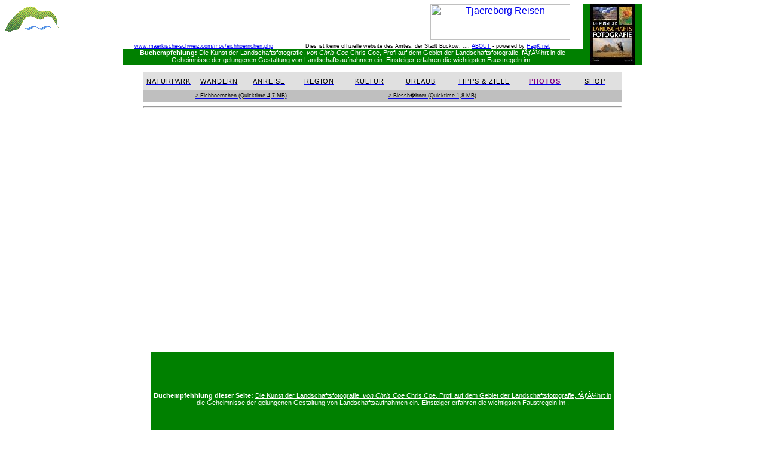

--- FILE ---
content_type: text/html; charset=UTF-8
request_url: https://www.maerkische-schweiz.com/mov/eichhoernchen.php
body_size: 2186
content:
<HTML>
<HEAD>
   <LINK REL="stylesheet" HREF="../css/inhalt.css" TYPE="text/css">
   <META HTTP-EQUIV="Content-Type" CONTENT="text/html; charset=iso-8859-1">
   <META NAME="Author" CONTENT="NM-M">
   <META Name="keyword" CONTENT="Urlaub, Natur, Eichh�rnchen, Video, Quicktime, M&auml;rkische Schweiz">
   <META NAME="robots" CONTENT="FOLLOW">
   <TITLE>quicktime - mov - Eichh�rnchen</TITLE>

</HEAD>
<BODY>


<table border="0" width="870" align="center" cellpadding="0" cellspacing="0">
<tr>
<td width="750" height="60">
<table align="center" width="750" border="0" cellpadding="0" cellspacing="0">
<tr valign="middle">
 <td width="468" align="center" valign="middle">
<table border=0 width=468 height=60 cellpadding=0 cellspacing=0>
<tr>
<td>
<script type="text/javascript"><!--
google_ad_client = "pub-8433912172531914";
google_ad_width = 468;
google_ad_height = 60;
google_ad_format = "468x60_as";
google_ad_channel ="";
google_color_border = "336699";
google_color_text = "000000";
google_color_bg = "FFFFFF";
google_color_link = "0000FF";
google_color_url = "008000";
//--></script>
<script type="text/javascript"
  src="http://pagead2.googlesyndication.com/pagead/show_ads.js">
</script>
</td>
</tr>
</table></td><td width="48">&nbsp;</td><td width="234" align="center" valign="middle">
<a href="http://ad.zanox.com/ppc/?20777215C363657725T"><img src="http://ad.zanox.com/ppv/?20777215C363657725" align="bottom" width="234" height="60" border="0" hspace="1" alt="Tjaereborg Reisen"></a></td>
</tr>
</table>
</td>
<td width="20" rowspan="2" height="75">&nbsp;</td>
<td width="100" align="center" valign="middle" rowspan="3" height="100" bgcolor="green">
<a href="http://www.maerkische-schweiz.com/click.php?aHR0cDovL3d3dy5hbWF6b24uZGUvZXhlYy9vYmlkb3MvQVNJTi8zODA0MzUxMzc5Lz90YWc9YnVja293" target="blank"><img src="/banner/amazon_landschaftsfoto.jpg" border="0" width="74" height="101" alt="Die Kunst der Landschaftsfotografie.  von Chris Coe  Chris Coe, Profi auf dem Gebiet der Landschaftsfotografie, fÃƒÂ¼hrt in die Geheimnisse der gelungenen Gestaltung von Landschaftsaufnahmen ein. Einsteiger erfahren die wichtigsten Faustregeln im ."></a>
</td>
</tr>

<tr>
<td valign="bottom" height="15">
<table border="0" cellpadding="0" cellspacing="0" width="750">
<tr><td class="sub">
<a href="http://www.maerkische-schweiz.com">www.maerkische-schweiz.com</a><a href="http://www.maerkische-schweiz.com/mov/eichhoernchen.php">/mov/eichhoernchen.php</a></td>
<td align="center" class="sub">
Dies ist keine offizielle website des Amtes, der Stadt Buckow, .... <a href="http://www.maerkische-schweiz.com/kontakt/about.php">ABOUT</a>  -  powered by <a href="http://www.hagk.net">HagK.net</a>
</td>
</tr></table>
</td>

</tr>
<tr height="25"><td colspan="2" bgcolor="green" align="center">
<div class="book"><b>Buchempfehlung: </b>
<a href="http://www.maerkische-schweiz.com/click.php?aHR0cDovL3d3dy5hbWF6b24uZGUvZXhlYy9vYmlkb3MvQVNJTi8zODA0MzUxMzc5Lz90YWc9YnVja293" target="blank" class="book">Die Kunst der Landschaftsfotografie.  <i>von Chris Coe</i>  Chris Coe, Profi auf dem Gebiet der Landschaftsfotografie, fÃƒÂ¼hrt in die Geheimnisse der gelungenen Gestaltung von Landschaftsaufnahmen ein. Einsteiger erfahren die wichtigsten Faustregeln im .</a> 
</div>
<!--  -   --></td></tr>

</table>
<br>
<table width="765" border=0 cellpadding=0 cellspacing=0 align="center">

<tr><td>
<table border="0" width="800" align="center" cellpadding=5 cellspacing=0 bgcolor=#E0E0E0><tr>
 <td colspan="2" width="90"><a href="/naturpark/" target="_top"><h5>Naturpark</h5></a> </td>
 <td colspan="2" width="90"><a href="/wandern/" target="_top"><h5>Wandern</h5></a></td>
 <td colspan="2" width="90"><a href="/anreise/" target="_top"><h5>Anreise</h5></a></td>
 <td colspan="2" width="90"><a href="/region/" target="_top"><h5>Region</h5></a></td>
 <td colspan="2" width="90"><a href="/kultur/" target="_top"><h5>Kultur</h5></a></td>
 <td colspan="2" width="90"><a href="/urlaub/" target="_top"><h5>Urlaub</h5></a></td>
 <td colspan="3" width="140"><a href="/tipps/" target="_top"><h5>Tipps &amp; Ziele</h5></a></td>
 <td colspan="2" width="80"><a href="/photo/" target="_top"><h5 class="mark">Photos</h5></a></td>
 <td colspan="1" width="80"><a href="/kontakt/shop.php" target="_top"><h5>Shop</h5></a></td>
</tr></table>
</td></tr>

<tr><td>
<table border="0" width="100%" align="center" cellpadding=5 cellspacing=0 bgcolor=#BFBFBF><tr>
 <td colspan=3><a href="eichhoernchen.php"><h5 class="sub">&gt;&nbsp;Eichhoernchen  (Quicktime 4,7 MB)</h5></a> </td>
 <td><a href="blesshuhn.php"><h5 class="sub">&gt;&nbsp;Blessh�hner (Quicktime 1,8 MB)</h5></a></td>
 <td><a href=""><h5 class="sub"> </h5></a> </td>
 <td><a href=""><h5 class="sub"> </h5></a></td>
 <td><a href=""><h5 class="sub"> </h5></a></td>
 <td><a href=""><h5 class="sub"> </h5></a></td>
 <td><a href=""><h5 class="sub"> </h5></a></td>
 <td><a href=""><h5 class="sub"> </h5></a></td>
 <td><a href=""><h5 class="sub"> </h5></a></td>
 <td><a href=""><h5 class="sub"> </h5></a></td>
</tr></table>
<hr>
</td></tr>
</table>

<br>
<br>
		<table border="0" cellpadding="0" cellspacing="0" align="center">
			<tr>
				<td align="left" valign="bottom">
					<table border="0" cellpadding="0" cellspacing="0" width="370">

						<tr height="25">
							<td width="50" height="20"></td>
							<td width="320" height="25"></td>
						</tr>
						<tr>
							<td width="50"></td>
							<td valign="bottom" width="320">
								<p><embed src="eichhoernchen.mov" width="320" height="260" border="0" autoplay="true" controller="true" alt="movie"></embed></td>
						</tr>
						<tr height="25">
							<td width="50"></td>
							<td width="320" height="25"></td>
						</tr>
						<tr>
							<td width="50"></td>
							<td width="320" valign="bottom"></td>
						</tr>
					</table>
				</td>
			</tr>
		</table>

		<br>
<table width=774 align="center" cellpadding="0" cellspacing="0" border="0">


<tr height='35'><td colspan='7' align="center"><div class="sub">
</div></td></tr>

<tr height='135'><td colspan='7' bgcolor="green" align="center"><div class="book">
<script type="text/javascript"><!--
google_ad_client = "pub-8433912172531914";
google_ad_slot = "5364632127";
google_ad_width = 728;
google_ad_height = 90;
google_color_border = "green";
google_color_bg = "green";
google_color_link = "FFFFFF";
google_color_url = "008000";
google_color_text = "FFFFFF";
//-->
</script><script type="text/javascript" src="http://pagead2.googlesyndication.com/pagead/show_ads.js"></script>
<br><br>
<b>Buchempfehhlung dieser Seite:</b>&nbsp;<a href="http://www.maerkischeschweiz.com/click.php?
aHR0cDovL3d3dy5hbWF6b24uZGUvZXhlYy9vYmlkb3MvQVNJTi8zODA0MzUxMzc5Lz90YWc9YnVja293" target="blank" class="book">Die Kunst der Landschaftsfotografie.  <i>von Chris Coe</i>  Chris Coe, Profi auf dem Gebiet der Landschaftsfotografie, fÃƒÂ¼hrt in die Geheimnisse der gelungenen Gestaltung von Landschaftsaufnahmen ein. Einsteiger erfahren die wichtigsten Faustregeln im .</a></div></td></tr>
<tr height='25'><td colspan='7' align="center">&nbsp;</td></tr>

<tr>
<td align="center" valign="top"><a href="http://www.maerkische-schweiz.com" target="_top">
<img src="http://www.maerkische-schweiz.com/clipart/home.gif" width="64" height="64" border="0" alt="Home"><br><div class=leftnavi>HOME</div></a></td>
<td align="center" valign="top"><a href="http://www.maerkischeschweiz.de"><img src="http://www.maerkische-schweiz.com/clipart/hotel_anim.gif" width="64" height="64" border="0" alt="private Unterk�nfte"><br><div class=leftnavi>PRIVATE</div></a></td>
<td align="center" valign="top"><a href="/urlaub/"><img src="http://www.maerkische-schweiz.com/clipart/besteck.gif" width="64" height="64" border="0" alt="Restaurants, Hotels etc."><br><div class=leftnavi>URLAUB</div></a></td>
<td align="center" valign="top"><a href="http://www.schermuetzelsee.de"><img src="http://www.maerkische-schweiz.com/clipart/lake.gif" width="64" height="64" border="0" alt="Scherm&uuml;tzelsee"><br><div class=leftnavi>DER SEE</div></a></td>
<td align="center" valign="top"><a href="http://www.wurzelfichte.de"><img src="http://www.maerkische-schweiz.com/clipart/tree.gif" width="64" height="64" border="0" alt="Wurzelfichte"><br><div class=leftnavi>WURZEL</div></a></td>
<td align="center" valign="top"><a href="http://www.smsinfo.de"><img src="http://www.maerkische-schweiz.com/clipart/secret.gif" width="64" height="64" border="0" alt="comunitiy"><br><div class=leftnavi>INFO</div></a></td>
<td align="center" valign="top"><a href="http://www.bad-buckow.de"><img src="http://www.maerkische-schweiz.com/clipart/detective.gif" width="64" height="64" border="0" alt="historisches"><br><div class="leftnavi">History</div></a></td>
</tr></table>
<br>


	</body>
</html>


--- FILE ---
content_type: text/css
request_url: https://www.maerkische-schweiz.com/css/inhalt.css
body_size: 803
content:
/* inhalt.css */
h1 {
   margin-top:30px;
   margin-bottom:14px;
   font-family:verdana,Arial,Helvetica;
   font-size:20px;
   line-height:22px;
   font-weight:bold;
   font-style:normal;
   text-align:center;
   letter-spacing:0em;
   word-spacing:1mm;
   color:black;
   text-transform:uppercase;
}
h2 {
   margin-top:1px;
   margin-bottom:5px;
   font-family:verdana,Arial,Helvetica;
   font-size:14px;
   line-height:16px;
   font-weight:bold;
   font-style:normal;
   text-align:center;
   letter-spacing:0em;
   word-spacing:1mm;
   color:black;

}
h3 {
   margin-top:10px;
   margin-bottom:5px;
   margin-left:35px;
   font-family:verdana,Arial,Helvetica;
   font-size:14px;
   line-height:16px;
   font-weight:normal;
   font-style:normal;
   text-align:left;
   letter-spacing:0em;
   word-spacing:1mm;
   color:black;

}
h4 {
   font-family:Verdana,Arial,Helvetica;
   font-size:12px;
   font-weight:bold;
   text-align:center;
   color:black;
   line-height:12px;
   text-transform:uppercase;
   margin-bottom:3px;
   margin-top:5px;
   letter-spacing:1px;
   word-spacing:0mm;
   background-color: #FFFFFF;
   }
h5 {
   font-family:verdana,Arial,Helvetica;
   font-size:11px;
   font-weight:normal;
   text-align:center;
   color:black;
   line-height:12px;
   text-transform:uppercase;
   margin-bottom:3px;
   margin-top:5px;
   letter-spacing:1px;
   word-spacing:0mm;
   }
p {
   font-weight:normal;
   text-align:justify;
   color:black;
   margin-left:10px;
   margin-bottom:10px;
   margin-top:10px;
   letter-spacing:0px;
   word-spacing:0mm;
   font-family:verdana,arial,helvetica; 
   font-size:11px; 
   line-height:12px; 
}
body
   {
    margin-left:5pt;
    margin-right:5pt;
    margin-top:5pt;
    background-color:white;
    alink-color:FF0000;
    vlink-color:000000;
    link-color:0000FF;
    background-image:url(../gif/ms_com-logo_klein.gif);
    background-repeat:no-repeat;
    background-position:5px 10px;
    background-attachment:fixed;
    background-href:url(http://www.maerkische-schweiz.com);
    font-family:helvetica, arial, verdana;
    font-size:11px;
    line-height:12px;
    }
.abs1
   {
    text-indent:0px;
    }
.natur
   {
    margin-left:10px;
    margin-right:10px;
    margin-top:10px;
    background-color:FFFFFF;
     }
.table
   {
    margin-left:0px;
    margin-right:0px;
    margin-top:10px;
    font-size:11px;
    line-height:12px;
    font-family:verdana,arial,helvetica;
}
.td {
    font-size:11px;
    line-height:12px;
    font-family:Verdana,Arial,Helvetica;
}
.uebersicht
   {
    margin-left:0px;
    margin-right:0px;
    margin-top:10px;
    text-align:center;
     }
.list
    {
     text-indent:15pt;
     font-family:Verdana,Arial,Helvetica;
     font-size:14pt;
     font-weight:bold;
     font-style:normal;
     text-align:left;
     letter-spacing:0em;
     word-spacing:1mm;
     color:black;
    }
.plan
   {
   font-weight:normal;
   text-align:left;
   color:black;
   letter-spacing:0px;
   word-spacing:0mm;
   font-family:Verdana,arial,helvetica;
    margin-left:0px;
    margin-right:0px;
    margin-top:1px;
    margin-bottom:1px;
    font-size:10px;
    line-height:11px;
    text-indent:0px;
   }
.mark
   {
   font-color:purple;
   text-color:purple;
   color:purple;
   font-weight:bold;
   }
.sub
   {
   font-family:Arial, Helvetica;
   font-weight:normal;
   font-size:9px;
   line-height:10px;
   text-align:center;
   text-transform:none;
   margin-bottom:0px;
   margin-top:0px;
   letter-spacing:0px;
   word-spacing:0mm;
}
.leftnavi {
 font-family: Arial;
 font-size: 9px;
 font-weight: bold;
 text-align: center;
 color: #000000;
}
.copy
   {
   font-family:Arial, Helvetica;
   font-weight:normal;
   font-size:9px;
   line-height:10px;
   text-align:left;
   text-transform:none;
      margin-left:10px;
      margin-bottom:10px;
   margin-top:5px;
   letter-spacing:0px;
   word-spacing:0mm;
}
.error {
   font-family:Verdana,Arial,Helvetica;
   font-size:12px;
   font-weight:normal;
   text-align:center;
   color:red;
   line-height:12px;
   margin-left:10px;
   margin-bottom:10px;
   margin-top:10px;
   letter-spacing:0px;
   word-spacing:0mm;
}
li {
	font-weight:normal
	font-family:verdana,arial,helvetica;
	font-size:11px;
	line-height:12px;
		 
}
.book
        {
     	font-family:Verdana,Arial,Helvetica;
     	font-size:11px;
     	font-weight:normal;
     	font-style:normal;
        color:white;
     	text-align:center;
    	margin-bottom:1px;
    	margin-top:0px;
     	word-spacing:0mm;
     	letter-spacing:0px;
        text-transform:none;
    	alink-color:FF0000;
    	vlink-color:000000;
	link-color:0000FF;
	}
